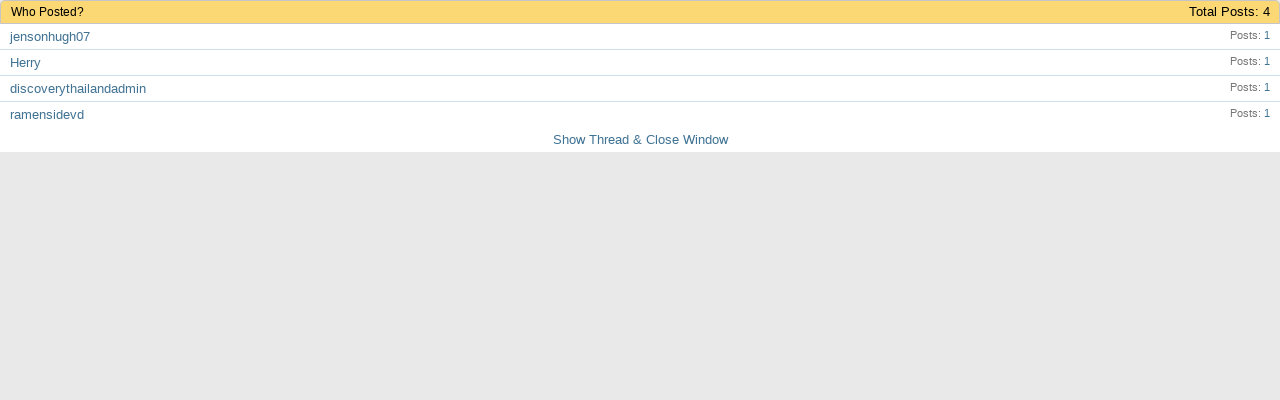

--- FILE ---
content_type: text/html; charset=ISO-8859-1
request_url: https://forum.discoverythailand.com/misc.php?do=whoposted&t=9286
body_size: 2146
content:
<!DOCTYPE html PUBLIC "-//W3C//DTD XHTML 1.0 Transitional//EN" "http://www.w3.org/TR/xhtml1/DTD/xhtml1-transitional.dtd">
<html xmlns="http://www.w3.org/1999/xhtml" xmlns:fb="http://www.facebook.com/2008/fbml" dir="ltr" lang="en">
<head>
	<meta http-equiv="Content-Type" content="text/html; charset=ISO-8859-1" />
<meta id="e_vb_meta_bburl" name="vb_meta_bburl" content="https://forum.discoverythailand.com" />
<base href="https://forum.discoverythailand.com/" /><!--[if IE]></base><![endif]-->
<meta name="generator" content="vBulletin 4.2.2" />
<meta http-equiv="X-UA-Compatible" content="IE=9" />

    <link rel="Shortcut Icon" href="favicon.ico" type="image/x-icon" />


<script type="text/javascript">

  var _gaq = _gaq || [];
  _gaq.push(['_setAccount', 'UA-364424-11']);
  _gaq.push(['_trackPageview']);

  (function() {
    var ga = document.createElement('script'); ga.type = 'text/javascript'; ga.async = true;
    ga.src = ('https:' == document.location.protocol ? 'https://ssl' : 'http://www') + '.google-analytics.com/ga.js';
    var s = document.getElementsByTagName('script')[0]; s.parentNode.insertBefore(ga, s);
  })();

</script>
<script type="text/javascript">
window.google_analytics_uacct = "UA-364424-11";
</script>

<!-- Google tag (gtag.js) -->
<script async src="https://www.googletagmanager.com/gtag/js?id=G-Y3D51KQ777"></script>
<script>
  window.dataLayer = window.dataLayer || [];
  function gtag(){dataLayer.push(arguments);}
  gtag('js', new Date());

  gtag('config', 'G-Y3D51KQ777');
</script>


		<meta name="keywords" content="Thailand, Travel, board, forum, bulletin, information, Thailand travel information" />
		<meta name="description" content="Thailand Travel Discussion Forum - DiscoveryThailand.com" />



	<meta property="fb:app_id" content="317087605056928" />
<meta property="og:site_name" content="Thailand Travel Forum" />
<meta property="og:description" content="Thailand Travel Discussion Forum - DiscoveryThailand.com" />
<meta property="og:url" content="https://forum.discoverythailand.com" />
<meta property="og:type" content="website" />




<script type="text/javascript">
<!--
	if (typeof YAHOO === 'undefined') // Load ALL YUI Local
	{
		document.write('<script type="text/javascript" src="clientscript/yui/yuiloader-dom-event/yuiloader-dom-event.js?v=422"><\/script>');
		document.write('<script type="text/javascript" src="clientscript/yui/connection/connection-min.js?v=422"><\/script>');
		var yuipath = 'clientscript/yui';
		var yuicombopath = '';
		var remoteyui = false;
	}
	else	// Load Rest of YUI remotely (where possible)
	{
		var yuipath = 'clientscript/yui';
		var yuicombopath = '';
		var remoteyui = true;
		if (!yuicombopath)
		{
			document.write('<script type="text/javascript" src="clientscript/yui/connection/connection-min.js?v=422"><\/script>');
		}
	}
	var SESSIONURL = "s=c22efa0ddf4c12e7281d4f0df0b79eb8&";
	var SECURITYTOKEN = "guest";
	var IMGDIR_MISC = "images/misc";
	var IMGDIR_BUTTON = "images/buttons";
	var vb_disable_ajax = parseInt("0", 10);
	var SIMPLEVERSION = "422";
	var BBURL = "https://forum.discoverythailand.com";
	var LOGGEDIN = 0 > 0 ? true : false;
	var THIS_SCRIPT = "misc";
	var RELPATH = "misc.php?do=whoposted&amp;t=9286";
	var PATHS = {
		forum : "",
		cms   : "",
		blog  : ""
	};
	var AJAXBASEURL = "https://forum.discoverythailand.com/";
// -->
</script>
<script type="text/javascript" src="https://forum.discoverythailand.com/clientscript/vbulletin-core.js?v=422"></script>





	<link rel="stylesheet" type="text/css" href="css.php?styleid=3&amp;langid=1&amp;d=1713879260&amp;td=ltr&amp;sheet=bbcode.css,editor.css,popupmenu.css,reset-fonts.css,vbulletin.css,vbulletin-chrome.css,vbulletin-formcontrols.css," />

	<!--[if lt IE 8]>
	<link rel="stylesheet" type="text/css" href="css.php?styleid=3&amp;langid=1&amp;d=1713879260&amp;td=ltr&amp;sheet=popupmenu-ie.css,vbulletin-ie.css,vbulletin-chrome-ie.css,vbulletin-formcontrols-ie.css,editor-ie.css" />
	<![endif]-->

	<title> Chonburi Buffalo Racing 2014 - Who Posted?</title>
	<link rel="stylesheet" type="text/css" href="css.php?styleid=3&amp;langid=1&amp;d=1713879260&amp;td=ltr&amp;sheet=popup.css" />
	<!--[if lt IE 8]>
	<link rel="stylesheet" type="text/css" href="css.php?styleid=3&amp;langid=1&amp;d=1713879260&amp;td=ltr&amp;sheet=popup-ie.css" />
	<![endif]-->
	<link rel="stylesheet" type="text/css" href="css.php?styleid=3&amp;langid=1&amp;d=1713879260&amp;td=ltr&amp;sheet=additional.css" />

</head>

<body onload="self.focus()">

<div class="block" id="whoposted">
	<dl class="stats total">
		<dt>Total Posts</dt>
		<dd>4</dd>
	</dl>
	<h2 class="blockhead">Who Posted?</h2>
	<div class="blockbody">
		<ul class="posterlist">
			<li class="blockrow">
	<dl class="stats">
		<dt>Posts</dt>
		<dd>
			
				<a href="search.php?s=c22efa0ddf4c12e7281d4f0df0b79eb8&amp;do=finduser&amp;userid=14543&amp;searchthreadid=9286&amp;contenttype=vBForum_Post&amp;showposts=1" onclick="opener.location=('search.php?s=c22efa0ddf4c12e7281d4f0df0b79eb8&amp;do=finduser&amp;userid=14543&amp;searchthreadid=9286&amp;contenttype=vBForum_Post&amp;showposts=1'); self.close();">1</a>
			
		</dd>
	</dl>
	<div class="username">
	
		<a href="member.php?14543-jensonhugh07&amp;s=c22efa0ddf4c12e7281d4f0df0b79eb8" target="_blank">jensonhugh07</a>
	
	</div>
</li><li class="blockrow">
	<dl class="stats">
		<dt>Posts</dt>
		<dd>
			
				<a href="search.php?s=c22efa0ddf4c12e7281d4f0df0b79eb8&amp;do=finduser&amp;userid=14668&amp;searchthreadid=9286&amp;contenttype=vBForum_Post&amp;showposts=1" onclick="opener.location=('search.php?s=c22efa0ddf4c12e7281d4f0df0b79eb8&amp;do=finduser&amp;userid=14668&amp;searchthreadid=9286&amp;contenttype=vBForum_Post&amp;showposts=1'); self.close();">1</a>
			
		</dd>
	</dl>
	<div class="username">
	
		<a href="member.php?14668-Herry&amp;s=c22efa0ddf4c12e7281d4f0df0b79eb8" target="_blank">Herry</a>
	
	</div>
</li><li class="blockrow">
	<dl class="stats">
		<dt>Posts</dt>
		<dd>
			
				<a href="search.php?s=c22efa0ddf4c12e7281d4f0df0b79eb8&amp;do=finduser&amp;userid=1&amp;searchthreadid=9286&amp;contenttype=vBForum_Post&amp;showposts=1" onclick="opener.location=('search.php?s=c22efa0ddf4c12e7281d4f0df0b79eb8&amp;do=finduser&amp;userid=1&amp;searchthreadid=9286&amp;contenttype=vBForum_Post&amp;showposts=1'); self.close();">1</a>
			
		</dd>
	</dl>
	<div class="username">
	
		<a href="member.php?1-discoverythailandadmin&amp;s=c22efa0ddf4c12e7281d4f0df0b79eb8" target="_blank">discoverythailandadmin</a>
	
	</div>
</li><li class="blockrow">
	<dl class="stats">
		<dt>Posts</dt>
		<dd>
			
				<a href="search.php?s=c22efa0ddf4c12e7281d4f0df0b79eb8&amp;do=finduser&amp;userid=14533&amp;searchthreadid=9286&amp;contenttype=vBForum_Post&amp;showposts=1" onclick="opener.location=('search.php?s=c22efa0ddf4c12e7281d4f0df0b79eb8&amp;do=finduser&amp;userid=14533&amp;searchthreadid=9286&amp;contenttype=vBForum_Post&amp;showposts=1'); self.close();">1</a>
			
		</dd>
	</dl>
	<div class="username">
	
		<a href="member.php?14533-ramensidevd&amp;s=c22efa0ddf4c12e7281d4f0df0b79eb8" target="_blank">ramensidevd</a>
	
	</div>
</li>
		</ul>
	</div>
	<div class="blockfoot"><a href="showthread.php?9286-Chonburi-Buffalo-Racing-2014&amp;s=c22efa0ddf4c12e7281d4f0df0b79eb8" onclick="opener.location=('showthread.php?9286-Chonburi-Buffalo-Racing-2014&s=c22efa0ddf4c12e7281d4f0df0b79eb8'); self.close();">Show Thread &amp; Close Window</a></div>
</div>

</body>
</html>

--- FILE ---
content_type: text/css;charset=UTF-8
request_url: https://forum.discoverythailand.com/css.php?styleid=3&langid=1&d=1713879260&td=ltr&sheet=popup.css
body_size: 760
content:
@charset "UTF-8";
/* CSS Document */

body {
	margin:0;
	padding:0;
	min-width:0;
	width: 100%;
}

.blockfoot {
	text-align:center;
}

#attachments dl.total,
#whoposted dl.total {
	float:right;
	padding:5px;
	margin-right: 5px;
	margin-top: -1px;
}
#attachments dl.stats dt,
#whoposted dl.stats.total dt,
#attachments dl.stats dd,
#whoposted dl.stats.total dd  {
	color: #000;
}

.posterlist .blockrow img {
	vertical-align:middle;
}

.posterlist .blockrow {
	border-bottom:solid 1px #cedfeb;
	background:#FFFFFF none repeat-x center bottom;
}

.posterlist .blockrow:last-child {
	border-bottom:none;
}

.posterlist .blockrow ul.stats, .posterlist .blockrow ul.desc, .posterlist .blockrow dl {
	float:right;
	font-size:11px;
	margin-left:10px;
}

.posterlist .blockrow ul.desc {
	text-align:right;
	padding-right:10px;
}

.posterlist .blockrow .attachment {
	line-height:2em;
	white-space:nowrap;
	overflow:hidden;
}

/* Smilie Popup */

#smilies p.description {
	font-size:11px;
	font-decoration:normal;
}

#smilies ul.smilielist li {
	float:left;
	margin:5px;
	width:75px;
	height:78px;
	text-align:center;
	position:relative;
	overflow:hidden;
}

#smilies ul.smilielist li div.smilie {
	width:71px;
	height:57px;
	overflow:hidden;
	background:rgb(255, 255, 255)  no-repeat;
	border-top:solid 1px #6b91ab;
	padding:2px;
}

#smilies ul.smilielist li div.table {
	display:table;
	margin:auto;
	height:100%;
	/* IE8 Need the following, see https://connect.microsoft.com/IE/feedback/ViewFeedback.aspx?FeedbackID=425785#tabs */

	table-layout:fixed;
	width:71px;
}

#smilies ul.smilielist li div.tablecell {
	display:table-cell;
	vertical-align:middle;
}

#smilies ul.smilielist li div.smilie img {
	height:auto;
	max-width:71px;
	width:auto !important;
}

#smilies ul.smilielist li div.label {
	font-size:11px;
	overflow:hidden;
	white-space:nowrap;
	height:14px;
	background:#ffffff  repeat-x bottom;
	border-top:solid 1px #cedfeb;
	border-bottom:solid 1px #6b91ab;
}

/* Contact Popup */

#contacts li input {
	float:right;
}

a.username.online {
	background:url(images/statusicon/user-online.png) top left no-repeat;
	padding-left:1.5em;
}

a.username.offline {
	background:url(images/statusicon/user-offline.png) top left no-repeat;
	padding-left:1.5em;
}

a.username.invisible {
	background:url(images/statusicon/user-invisible.png) top left no-repeat;
	padding-left:1.5em;
}

/* Old Attachment Manager */

#attachments .errorlist .title {
	font-weight:bold;
}

#attachments .errorlist li {
	list-style-type:disc;
	margin-left:1.5em;
}

#attachments .urlboxlist li,
#attachments .attachboxlist li {
	margin-right:1.5em;
	margin-top:2px;
}

#attachmentkey {
	width:100%;
}

#attachmentkey tr.tablerow {
	background:#FFFFFF none repeat-x center bottom;
	border-top:solid 1px #cedfeb;
}

#attachmentkey tr.tablerow td {
	padding:10px;
	display:table-cell;
}

a.username.online.highlight, a.username.invisible.highlight{
	font-weight:bold;
	color: red; 
}